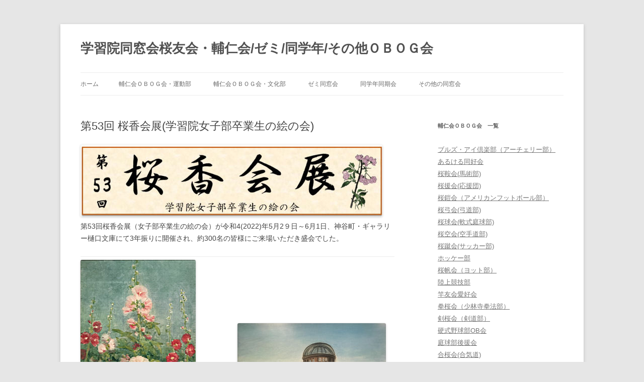

--- FILE ---
content_type: text/html; charset=UTF-8
request_url: https://www.gakushuin-ouyukai-obog.jp/archives/2478
body_size: 56700
content:
<!DOCTYPE html>
<!--[if IE 7]>
<html class="ie ie7" lang="ja">
<![endif]-->
<!--[if IE 8]>
<html class="ie ie8" lang="ja">
<![endif]-->
<!--[if !(IE 7) & !(IE 8)]><!-->
<html lang="ja">
<!--<![endif]-->
<head>
<meta charset="UTF-8" />
<meta name="viewport" content="width=device-width" />
<title>第53回 桜香会展(学習院女子部卒業生の絵の会) | 学習院同窓会桜友会・輔仁会/ゼミ/同学年/その他ＯＢＯＧ会</title>
<link rel="profile" href="https://gmpg.org/xfn/11" />
<link rel="pingback" href="https://www.gakushuin-ouyukai-obog.jp/xmlrpc.php">
<!--[if lt IE 9]>
<script src="https://www.gakushuin-ouyukai-obog.jp/wp-content/themes/twentytwelve/js/html5.js?ver=3.7.0" type="text/javascript"></script>
<![endif]-->
<meta name='robots' content='max-image-preview:large' />
<link rel="alternate" type="application/rss+xml" title="学習院同窓会桜友会・輔仁会/ゼミ/同学年/その他ＯＢＯＧ会 &raquo; フィード" href="https://www.gakushuin-ouyukai-obog.jp/feed" />
<link rel="alternate" type="application/rss+xml" title="学習院同窓会桜友会・輔仁会/ゼミ/同学年/その他ＯＢＯＧ会 &raquo; コメントフィード" href="https://www.gakushuin-ouyukai-obog.jp/comments/feed" />
<link rel="alternate" type="application/rss+xml" title="学習院同窓会桜友会・輔仁会/ゼミ/同学年/その他ＯＢＯＧ会 &raquo; 第53回 桜香会展(学習院女子部卒業生の絵の会) のコメントのフィード" href="https://www.gakushuin-ouyukai-obog.jp/archives/2478/feed" />
<script type="text/javascript">
/* <![CDATA[ */
window._wpemojiSettings = {"baseUrl":"https:\/\/s.w.org\/images\/core\/emoji\/15.0.3\/72x72\/","ext":".png","svgUrl":"https:\/\/s.w.org\/images\/core\/emoji\/15.0.3\/svg\/","svgExt":".svg","source":{"concatemoji":"https:\/\/www.gakushuin-ouyukai-obog.jp\/wp-includes\/js\/wp-emoji-release.min.js?ver=6.5.7"}};
/*! This file is auto-generated */
!function(i,n){var o,s,e;function c(e){try{var t={supportTests:e,timestamp:(new Date).valueOf()};sessionStorage.setItem(o,JSON.stringify(t))}catch(e){}}function p(e,t,n){e.clearRect(0,0,e.canvas.width,e.canvas.height),e.fillText(t,0,0);var t=new Uint32Array(e.getImageData(0,0,e.canvas.width,e.canvas.height).data),r=(e.clearRect(0,0,e.canvas.width,e.canvas.height),e.fillText(n,0,0),new Uint32Array(e.getImageData(0,0,e.canvas.width,e.canvas.height).data));return t.every(function(e,t){return e===r[t]})}function u(e,t,n){switch(t){case"flag":return n(e,"\ud83c\udff3\ufe0f\u200d\u26a7\ufe0f","\ud83c\udff3\ufe0f\u200b\u26a7\ufe0f")?!1:!n(e,"\ud83c\uddfa\ud83c\uddf3","\ud83c\uddfa\u200b\ud83c\uddf3")&&!n(e,"\ud83c\udff4\udb40\udc67\udb40\udc62\udb40\udc65\udb40\udc6e\udb40\udc67\udb40\udc7f","\ud83c\udff4\u200b\udb40\udc67\u200b\udb40\udc62\u200b\udb40\udc65\u200b\udb40\udc6e\u200b\udb40\udc67\u200b\udb40\udc7f");case"emoji":return!n(e,"\ud83d\udc26\u200d\u2b1b","\ud83d\udc26\u200b\u2b1b")}return!1}function f(e,t,n){var r="undefined"!=typeof WorkerGlobalScope&&self instanceof WorkerGlobalScope?new OffscreenCanvas(300,150):i.createElement("canvas"),a=r.getContext("2d",{willReadFrequently:!0}),o=(a.textBaseline="top",a.font="600 32px Arial",{});return e.forEach(function(e){o[e]=t(a,e,n)}),o}function t(e){var t=i.createElement("script");t.src=e,t.defer=!0,i.head.appendChild(t)}"undefined"!=typeof Promise&&(o="wpEmojiSettingsSupports",s=["flag","emoji"],n.supports={everything:!0,everythingExceptFlag:!0},e=new Promise(function(e){i.addEventListener("DOMContentLoaded",e,{once:!0})}),new Promise(function(t){var n=function(){try{var e=JSON.parse(sessionStorage.getItem(o));if("object"==typeof e&&"number"==typeof e.timestamp&&(new Date).valueOf()<e.timestamp+604800&&"object"==typeof e.supportTests)return e.supportTests}catch(e){}return null}();if(!n){if("undefined"!=typeof Worker&&"undefined"!=typeof OffscreenCanvas&&"undefined"!=typeof URL&&URL.createObjectURL&&"undefined"!=typeof Blob)try{var e="postMessage("+f.toString()+"("+[JSON.stringify(s),u.toString(),p.toString()].join(",")+"));",r=new Blob([e],{type:"text/javascript"}),a=new Worker(URL.createObjectURL(r),{name:"wpTestEmojiSupports"});return void(a.onmessage=function(e){c(n=e.data),a.terminate(),t(n)})}catch(e){}c(n=f(s,u,p))}t(n)}).then(function(e){for(var t in e)n.supports[t]=e[t],n.supports.everything=n.supports.everything&&n.supports[t],"flag"!==t&&(n.supports.everythingExceptFlag=n.supports.everythingExceptFlag&&n.supports[t]);n.supports.everythingExceptFlag=n.supports.everythingExceptFlag&&!n.supports.flag,n.DOMReady=!1,n.readyCallback=function(){n.DOMReady=!0}}).then(function(){return e}).then(function(){var e;n.supports.everything||(n.readyCallback(),(e=n.source||{}).concatemoji?t(e.concatemoji):e.wpemoji&&e.twemoji&&(t(e.twemoji),t(e.wpemoji)))}))}((window,document),window._wpemojiSettings);
/* ]]> */
</script>
<style id='wp-emoji-styles-inline-css' type='text/css'>

	img.wp-smiley, img.emoji {
		display: inline !important;
		border: none !important;
		box-shadow: none !important;
		height: 1em !important;
		width: 1em !important;
		margin: 0 0.07em !important;
		vertical-align: -0.1em !important;
		background: none !important;
		padding: 0 !important;
	}
</style>
<link rel='stylesheet' id='wp-block-library-css' href='https://www.gakushuin-ouyukai-obog.jp/wp-includes/css/dist/block-library/style.min.css?ver=6.5.7' type='text/css' media='all' />
<style id='wp-block-library-theme-inline-css' type='text/css'>
.wp-block-audio figcaption{color:#555;font-size:13px;text-align:center}.is-dark-theme .wp-block-audio figcaption{color:#ffffffa6}.wp-block-audio{margin:0 0 1em}.wp-block-code{border:1px solid #ccc;border-radius:4px;font-family:Menlo,Consolas,monaco,monospace;padding:.8em 1em}.wp-block-embed figcaption{color:#555;font-size:13px;text-align:center}.is-dark-theme .wp-block-embed figcaption{color:#ffffffa6}.wp-block-embed{margin:0 0 1em}.blocks-gallery-caption{color:#555;font-size:13px;text-align:center}.is-dark-theme .blocks-gallery-caption{color:#ffffffa6}.wp-block-image figcaption{color:#555;font-size:13px;text-align:center}.is-dark-theme .wp-block-image figcaption{color:#ffffffa6}.wp-block-image{margin:0 0 1em}.wp-block-pullquote{border-bottom:4px solid;border-top:4px solid;color:currentColor;margin-bottom:1.75em}.wp-block-pullquote cite,.wp-block-pullquote footer,.wp-block-pullquote__citation{color:currentColor;font-size:.8125em;font-style:normal;text-transform:uppercase}.wp-block-quote{border-left:.25em solid;margin:0 0 1.75em;padding-left:1em}.wp-block-quote cite,.wp-block-quote footer{color:currentColor;font-size:.8125em;font-style:normal;position:relative}.wp-block-quote.has-text-align-right{border-left:none;border-right:.25em solid;padding-left:0;padding-right:1em}.wp-block-quote.has-text-align-center{border:none;padding-left:0}.wp-block-quote.is-large,.wp-block-quote.is-style-large,.wp-block-quote.is-style-plain{border:none}.wp-block-search .wp-block-search__label{font-weight:700}.wp-block-search__button{border:1px solid #ccc;padding:.375em .625em}:where(.wp-block-group.has-background){padding:1.25em 2.375em}.wp-block-separator.has-css-opacity{opacity:.4}.wp-block-separator{border:none;border-bottom:2px solid;margin-left:auto;margin-right:auto}.wp-block-separator.has-alpha-channel-opacity{opacity:1}.wp-block-separator:not(.is-style-wide):not(.is-style-dots){width:100px}.wp-block-separator.has-background:not(.is-style-dots){border-bottom:none;height:1px}.wp-block-separator.has-background:not(.is-style-wide):not(.is-style-dots){height:2px}.wp-block-table{margin:0 0 1em}.wp-block-table td,.wp-block-table th{word-break:normal}.wp-block-table figcaption{color:#555;font-size:13px;text-align:center}.is-dark-theme .wp-block-table figcaption{color:#ffffffa6}.wp-block-video figcaption{color:#555;font-size:13px;text-align:center}.is-dark-theme .wp-block-video figcaption{color:#ffffffa6}.wp-block-video{margin:0 0 1em}.wp-block-template-part.has-background{margin-bottom:0;margin-top:0;padding:1.25em 2.375em}
</style>
<style id='pdfemb-pdf-embedder-viewer-style-inline-css' type='text/css'>
.wp-block-pdfemb-pdf-embedder-viewer{max-width:none}

</style>
<style id='classic-theme-styles-inline-css' type='text/css'>
/*! This file is auto-generated */
.wp-block-button__link{color:#fff;background-color:#32373c;border-radius:9999px;box-shadow:none;text-decoration:none;padding:calc(.667em + 2px) calc(1.333em + 2px);font-size:1.125em}.wp-block-file__button{background:#32373c;color:#fff;text-decoration:none}
</style>
<style id='global-styles-inline-css' type='text/css'>
body{--wp--preset--color--black: #000000;--wp--preset--color--cyan-bluish-gray: #abb8c3;--wp--preset--color--white: #fff;--wp--preset--color--pale-pink: #f78da7;--wp--preset--color--vivid-red: #cf2e2e;--wp--preset--color--luminous-vivid-orange: #ff6900;--wp--preset--color--luminous-vivid-amber: #fcb900;--wp--preset--color--light-green-cyan: #7bdcb5;--wp--preset--color--vivid-green-cyan: #00d084;--wp--preset--color--pale-cyan-blue: #8ed1fc;--wp--preset--color--vivid-cyan-blue: #0693e3;--wp--preset--color--vivid-purple: #9b51e0;--wp--preset--color--blue: #21759b;--wp--preset--color--dark-gray: #444;--wp--preset--color--medium-gray: #9f9f9f;--wp--preset--color--light-gray: #e6e6e6;--wp--preset--gradient--vivid-cyan-blue-to-vivid-purple: linear-gradient(135deg,rgba(6,147,227,1) 0%,rgb(155,81,224) 100%);--wp--preset--gradient--light-green-cyan-to-vivid-green-cyan: linear-gradient(135deg,rgb(122,220,180) 0%,rgb(0,208,130) 100%);--wp--preset--gradient--luminous-vivid-amber-to-luminous-vivid-orange: linear-gradient(135deg,rgba(252,185,0,1) 0%,rgba(255,105,0,1) 100%);--wp--preset--gradient--luminous-vivid-orange-to-vivid-red: linear-gradient(135deg,rgba(255,105,0,1) 0%,rgb(207,46,46) 100%);--wp--preset--gradient--very-light-gray-to-cyan-bluish-gray: linear-gradient(135deg,rgb(238,238,238) 0%,rgb(169,184,195) 100%);--wp--preset--gradient--cool-to-warm-spectrum: linear-gradient(135deg,rgb(74,234,220) 0%,rgb(151,120,209) 20%,rgb(207,42,186) 40%,rgb(238,44,130) 60%,rgb(251,105,98) 80%,rgb(254,248,76) 100%);--wp--preset--gradient--blush-light-purple: linear-gradient(135deg,rgb(255,206,236) 0%,rgb(152,150,240) 100%);--wp--preset--gradient--blush-bordeaux: linear-gradient(135deg,rgb(254,205,165) 0%,rgb(254,45,45) 50%,rgb(107,0,62) 100%);--wp--preset--gradient--luminous-dusk: linear-gradient(135deg,rgb(255,203,112) 0%,rgb(199,81,192) 50%,rgb(65,88,208) 100%);--wp--preset--gradient--pale-ocean: linear-gradient(135deg,rgb(255,245,203) 0%,rgb(182,227,212) 50%,rgb(51,167,181) 100%);--wp--preset--gradient--electric-grass: linear-gradient(135deg,rgb(202,248,128) 0%,rgb(113,206,126) 100%);--wp--preset--gradient--midnight: linear-gradient(135deg,rgb(2,3,129) 0%,rgb(40,116,252) 100%);--wp--preset--font-size--small: 13px;--wp--preset--font-size--medium: 20px;--wp--preset--font-size--large: 36px;--wp--preset--font-size--x-large: 42px;--wp--preset--spacing--20: 0.44rem;--wp--preset--spacing--30: 0.67rem;--wp--preset--spacing--40: 1rem;--wp--preset--spacing--50: 1.5rem;--wp--preset--spacing--60: 2.25rem;--wp--preset--spacing--70: 3.38rem;--wp--preset--spacing--80: 5.06rem;--wp--preset--shadow--natural: 6px 6px 9px rgba(0, 0, 0, 0.2);--wp--preset--shadow--deep: 12px 12px 50px rgba(0, 0, 0, 0.4);--wp--preset--shadow--sharp: 6px 6px 0px rgba(0, 0, 0, 0.2);--wp--preset--shadow--outlined: 6px 6px 0px -3px rgba(255, 255, 255, 1), 6px 6px rgba(0, 0, 0, 1);--wp--preset--shadow--crisp: 6px 6px 0px rgba(0, 0, 0, 1);}:where(.is-layout-flex){gap: 0.5em;}:where(.is-layout-grid){gap: 0.5em;}body .is-layout-flex{display: flex;}body .is-layout-flex{flex-wrap: wrap;align-items: center;}body .is-layout-flex > *{margin: 0;}body .is-layout-grid{display: grid;}body .is-layout-grid > *{margin: 0;}:where(.wp-block-columns.is-layout-flex){gap: 2em;}:where(.wp-block-columns.is-layout-grid){gap: 2em;}:where(.wp-block-post-template.is-layout-flex){gap: 1.25em;}:where(.wp-block-post-template.is-layout-grid){gap: 1.25em;}.has-black-color{color: var(--wp--preset--color--black) !important;}.has-cyan-bluish-gray-color{color: var(--wp--preset--color--cyan-bluish-gray) !important;}.has-white-color{color: var(--wp--preset--color--white) !important;}.has-pale-pink-color{color: var(--wp--preset--color--pale-pink) !important;}.has-vivid-red-color{color: var(--wp--preset--color--vivid-red) !important;}.has-luminous-vivid-orange-color{color: var(--wp--preset--color--luminous-vivid-orange) !important;}.has-luminous-vivid-amber-color{color: var(--wp--preset--color--luminous-vivid-amber) !important;}.has-light-green-cyan-color{color: var(--wp--preset--color--light-green-cyan) !important;}.has-vivid-green-cyan-color{color: var(--wp--preset--color--vivid-green-cyan) !important;}.has-pale-cyan-blue-color{color: var(--wp--preset--color--pale-cyan-blue) !important;}.has-vivid-cyan-blue-color{color: var(--wp--preset--color--vivid-cyan-blue) !important;}.has-vivid-purple-color{color: var(--wp--preset--color--vivid-purple) !important;}.has-black-background-color{background-color: var(--wp--preset--color--black) !important;}.has-cyan-bluish-gray-background-color{background-color: var(--wp--preset--color--cyan-bluish-gray) !important;}.has-white-background-color{background-color: var(--wp--preset--color--white) !important;}.has-pale-pink-background-color{background-color: var(--wp--preset--color--pale-pink) !important;}.has-vivid-red-background-color{background-color: var(--wp--preset--color--vivid-red) !important;}.has-luminous-vivid-orange-background-color{background-color: var(--wp--preset--color--luminous-vivid-orange) !important;}.has-luminous-vivid-amber-background-color{background-color: var(--wp--preset--color--luminous-vivid-amber) !important;}.has-light-green-cyan-background-color{background-color: var(--wp--preset--color--light-green-cyan) !important;}.has-vivid-green-cyan-background-color{background-color: var(--wp--preset--color--vivid-green-cyan) !important;}.has-pale-cyan-blue-background-color{background-color: var(--wp--preset--color--pale-cyan-blue) !important;}.has-vivid-cyan-blue-background-color{background-color: var(--wp--preset--color--vivid-cyan-blue) !important;}.has-vivid-purple-background-color{background-color: var(--wp--preset--color--vivid-purple) !important;}.has-black-border-color{border-color: var(--wp--preset--color--black) !important;}.has-cyan-bluish-gray-border-color{border-color: var(--wp--preset--color--cyan-bluish-gray) !important;}.has-white-border-color{border-color: var(--wp--preset--color--white) !important;}.has-pale-pink-border-color{border-color: var(--wp--preset--color--pale-pink) !important;}.has-vivid-red-border-color{border-color: var(--wp--preset--color--vivid-red) !important;}.has-luminous-vivid-orange-border-color{border-color: var(--wp--preset--color--luminous-vivid-orange) !important;}.has-luminous-vivid-amber-border-color{border-color: var(--wp--preset--color--luminous-vivid-amber) !important;}.has-light-green-cyan-border-color{border-color: var(--wp--preset--color--light-green-cyan) !important;}.has-vivid-green-cyan-border-color{border-color: var(--wp--preset--color--vivid-green-cyan) !important;}.has-pale-cyan-blue-border-color{border-color: var(--wp--preset--color--pale-cyan-blue) !important;}.has-vivid-cyan-blue-border-color{border-color: var(--wp--preset--color--vivid-cyan-blue) !important;}.has-vivid-purple-border-color{border-color: var(--wp--preset--color--vivid-purple) !important;}.has-vivid-cyan-blue-to-vivid-purple-gradient-background{background: var(--wp--preset--gradient--vivid-cyan-blue-to-vivid-purple) !important;}.has-light-green-cyan-to-vivid-green-cyan-gradient-background{background: var(--wp--preset--gradient--light-green-cyan-to-vivid-green-cyan) !important;}.has-luminous-vivid-amber-to-luminous-vivid-orange-gradient-background{background: var(--wp--preset--gradient--luminous-vivid-amber-to-luminous-vivid-orange) !important;}.has-luminous-vivid-orange-to-vivid-red-gradient-background{background: var(--wp--preset--gradient--luminous-vivid-orange-to-vivid-red) !important;}.has-very-light-gray-to-cyan-bluish-gray-gradient-background{background: var(--wp--preset--gradient--very-light-gray-to-cyan-bluish-gray) !important;}.has-cool-to-warm-spectrum-gradient-background{background: var(--wp--preset--gradient--cool-to-warm-spectrum) !important;}.has-blush-light-purple-gradient-background{background: var(--wp--preset--gradient--blush-light-purple) !important;}.has-blush-bordeaux-gradient-background{background: var(--wp--preset--gradient--blush-bordeaux) !important;}.has-luminous-dusk-gradient-background{background: var(--wp--preset--gradient--luminous-dusk) !important;}.has-pale-ocean-gradient-background{background: var(--wp--preset--gradient--pale-ocean) !important;}.has-electric-grass-gradient-background{background: var(--wp--preset--gradient--electric-grass) !important;}.has-midnight-gradient-background{background: var(--wp--preset--gradient--midnight) !important;}.has-small-font-size{font-size: var(--wp--preset--font-size--small) !important;}.has-medium-font-size{font-size: var(--wp--preset--font-size--medium) !important;}.has-large-font-size{font-size: var(--wp--preset--font-size--large) !important;}.has-x-large-font-size{font-size: var(--wp--preset--font-size--x-large) !important;}
.wp-block-navigation a:where(:not(.wp-element-button)){color: inherit;}
:where(.wp-block-post-template.is-layout-flex){gap: 1.25em;}:where(.wp-block-post-template.is-layout-grid){gap: 1.25em;}
:where(.wp-block-columns.is-layout-flex){gap: 2em;}:where(.wp-block-columns.is-layout-grid){gap: 2em;}
.wp-block-pullquote{font-size: 1.5em;line-height: 1.6;}
</style>
<link rel='stylesheet' id='twentytwelve-style-css' href='https://www.gakushuin-ouyukai-obog.jp/wp-content/themes/twentytwelve/style.css?ver=20190507' type='text/css' media='all' />
<link rel='stylesheet' id='twentytwelve-block-style-css' href='https://www.gakushuin-ouyukai-obog.jp/wp-content/themes/twentytwelve/css/blocks.css?ver=20190406' type='text/css' media='all' />
<!--[if lt IE 9]>
<link rel='stylesheet' id='twentytwelve-ie-css' href='https://www.gakushuin-ouyukai-obog.jp/wp-content/themes/twentytwelve/css/ie.css?ver=20150214' type='text/css' media='all' />
<![endif]-->
<script type="text/javascript" src="https://www.gakushuin-ouyukai-obog.jp/wp-includes/js/jquery/jquery.min.js?ver=3.7.1" id="jquery-core-js"></script>
<script type="text/javascript" src="https://www.gakushuin-ouyukai-obog.jp/wp-includes/js/jquery/jquery-migrate.min.js?ver=3.4.1" id="jquery-migrate-js"></script>
<link rel="https://api.w.org/" href="https://www.gakushuin-ouyukai-obog.jp/wp-json/" /><link rel="alternate" type="application/json" href="https://www.gakushuin-ouyukai-obog.jp/wp-json/wp/v2/posts/2478" /><link rel="EditURI" type="application/rsd+xml" title="RSD" href="https://www.gakushuin-ouyukai-obog.jp/xmlrpc.php?rsd" />
<meta name="generator" content="WordPress 6.5.7" />
<link rel="canonical" href="https://www.gakushuin-ouyukai-obog.jp/archives/2478" />
<link rel='shortlink' href='https://www.gakushuin-ouyukai-obog.jp/?p=2478' />
<link rel="alternate" type="application/json+oembed" href="https://www.gakushuin-ouyukai-obog.jp/wp-json/oembed/1.0/embed?url=https%3A%2F%2Fwww.gakushuin-ouyukai-obog.jp%2Farchives%2F2478" />
<link rel="alternate" type="text/xml+oembed" href="https://www.gakushuin-ouyukai-obog.jp/wp-json/oembed/1.0/embed?url=https%3A%2F%2Fwww.gakushuin-ouyukai-obog.jp%2Farchives%2F2478&#038;format=xml" />
<link id='MediaRSS' rel='alternate' type='application/rss+xml' title='NextGEN Gallery RSS Feed' href='https://www.gakushuin-ouyukai-obog.jp/wp-content/plugins/nextgen-gallery/src/Legacy/xml/media-rss.php' />
</head>

<body data-rsssl=1 class="post-template-default single single-post postid-2478 single-format-standard wp-embed-responsive single-author">
<div id="page" class="hfeed site">
	<header id="masthead" class="site-header" role="banner">
		<hgroup>
			<h1 class="site-title"><a href="https://www.gakushuin-ouyukai-obog.jp/" title="学習院同窓会桜友会・輔仁会/ゼミ/同学年/その他ＯＢＯＧ会" rel="home">学習院同窓会桜友会・輔仁会/ゼミ/同学年/その他ＯＢＯＧ会</a></h1>
			<h2 class="site-description"></h2>
		</hgroup>

		<nav id="site-navigation" class="main-navigation" role="navigation">
			<button class="menu-toggle">メニュー</button>
			<a class="assistive-text" href="#content" title="コンテンツへスキップ">コンテンツへスキップ</a>
			<div class="nav-menu"><ul>
<li ><a href="https://www.gakushuin-ouyukai-obog.jp/">ホーム</a></li><li class="page_item page-item-10"><a href="https://www.gakushuin-ouyukai-obog.jp/undoubu">輔仁会ＯＢＯＧ会・運動部</a></li>
<li class="page_item page-item-12"><a href="https://www.gakushuin-ouyukai-obog.jp/bunkabu">輔仁会ＯＢＯＧ会・文化部</a></li>
<li class="page_item page-item-257"><a href="https://www.gakushuin-ouyukai-obog.jp/semi">ゼミ同窓会</a></li>
<li class="page_item page-item-259"><a href="https://www.gakushuin-ouyukai-obog.jp/class">同学年同期会</a></li>
<li class="page_item page-item-261"><a href="https://www.gakushuin-ouyukai-obog.jp/etc">その他の同窓会</a></li>
</ul></div>
		</nav><!-- #site-navigation -->

			</header><!-- #masthead -->

	<div id="main" class="wrapper">

	<div id="primary" class="site-content">
		<div id="content" role="main">

			
				
	<article id="post-2478" class="post-2478 post type-post status-publish format-standard hentry category-114 category-oukakai">
				<header class="entry-header">
			
						<h1 class="entry-title">第53回 桜香会展(学習院女子部卒業生の絵の会)</h1>
								</header><!-- .entry-header -->

				<div class="entry-content">
			<p><img fetchpriority="high" decoding="async" class="alignnone size-full wp-image-2479" src="https://www.gakushuin-ouyukai-obog.jp/wp-content/uploads/oukakai_top_600_2022.jpg" alt="" width="600" height="143" srcset="https://www.gakushuin-ouyukai-obog.jp/wp-content/uploads/oukakai_top_600_2022.jpg 600w, https://www.gakushuin-ouyukai-obog.jp/wp-content/uploads/oukakai_top_600_2022-300x72.jpg 300w" sizes="(max-width: 600px) 100vw, 600px" /><br />
第53回桜香会展（女子部卒業生の絵の会）が令和4(2022)年5月2９日～6月1日、神谷町・ギャラリー樋口文庫にて3年振りに開催され、約300名の皆様にご来場いただき盛会でした。</p>
<table>
<tbody>
<tr>
<td width="300"><img decoding="async" class="alignnone size-full wp-image-2480" src="https://www.gakushuin-ouyukai-obog.jp/wp-content/uploads/konoe_250.jpg" alt="" width="229" height="350" srcset="https://www.gakushuin-ouyukai-obog.jp/wp-content/uploads/konoe_250.jpg 229w, https://www.gakushuin-ouyukai-obog.jp/wp-content/uploads/konoe_250-196x300.jpg 196w" sizes="(max-width: 229px) 100vw, 229px" /><br />
近衛甯子様（常磐会名誉会長）「たちあおい」日本画</td>
<td width="300"><img decoding="async" class="alignnone size-full wp-image-2481" src="https://www.gakushuin-ouyukai-obog.jp/wp-content/uploads/terada_295.jpg" alt="" width="295" height="224"><br />
寺田勝彦先生「広島原爆ドーム」油彩</td>
</tr>
<tr>
<td><img loading="lazy" decoding="async" class="alignnone size-full wp-image-2482" src="https://www.gakushuin-ouyukai-obog.jp/wp-content/uploads/masatake_naitou_295.jpg" alt="" width="295" height="229"><br />
内藤政武様（学習院名誉院長）「トリノ・オリンピック　スキー競技選手村」油彩</td>
<td><img loading="lazy" decoding="async" class="alignnone size-full wp-image-2483" src="https://www.gakushuin-ouyukai-obog.jp/wp-content/uploads/higashisono_295.jpg" alt="" width="295" height="210"><br />
東園基政様（桜友会長）「盛夏のみのり」水彩</td>
</tr>
<tr>
<td><img loading="lazy" decoding="async" class="alignnone size-full wp-image-2484" src="https://www.gakushuin-ouyukai-obog.jp/wp-content/uploads/sugi_250.jpg" alt="" width="273" height="350" srcset="https://www.gakushuin-ouyukai-obog.jp/wp-content/uploads/sugi_250.jpg 273w, https://www.gakushuin-ouyukai-obog.jp/wp-content/uploads/sugi_250-234x300.jpg 234w" sizes="(max-width: 273px) 100vw, 273px" /><br />
杉　肇子（S35）「森の中の女の子」日本画</td>
<td><img loading="lazy" decoding="async" class="alignnone size-full wp-image-2485" src="https://www.gakushuin-ouyukai-obog.jp/wp-content/uploads/tokugawa_295.jpg" alt="" width="295" height="201"><br />
徳川幸子（S35）「猫と花」パステル</td>
</tr>
<tr>
<td><img loading="lazy" decoding="async" class="alignnone size-full wp-image-2486" src="https://www.gakushuin-ouyukai-obog.jp/wp-content/uploads/asakino_250.jpg" alt="" width="165" height="350" srcset="https://www.gakushuin-ouyukai-obog.jp/wp-content/uploads/asakino_250.jpg 165w, https://www.gakushuin-ouyukai-obog.jp/wp-content/uploads/asakino_250-141x300.jpg 141w" sizes="(max-width: 165px) 100vw, 165px" /><br />
朝来野静子（s38）「春来る」蒔絵</td>
<td><img loading="lazy" decoding="async" class="alignnone size-full wp-image-2487" src="https://www.gakushuin-ouyukai-obog.jp/wp-content/uploads/suzuki_295.jpg" alt="" width="295" height="245"><br />
鈴木治子（s38）「ハノイの花売り」日本画</td>
</tr>
<tr>
<td><img loading="lazy" decoding="async" class="alignnone size-full wp-image-2488" src="https://www.gakushuin-ouyukai-obog.jp/wp-content/uploads/narahara_250.jpg" alt="" width="300" height="357" srcset="https://www.gakushuin-ouyukai-obog.jp/wp-content/uploads/narahara_250.jpg 300w, https://www.gakushuin-ouyukai-obog.jp/wp-content/uploads/narahara_250-252x300.jpg 252w" sizes="(max-width: 300px) 100vw, 300px" /><br />
楢原茂子（s39）「冬の住人・軽井沢」油彩</td>
<td><img loading="lazy" decoding="async" class="alignnone size-full wp-image-2489" src="https://www.gakushuin-ouyukai-obog.jp/wp-content/uploads/matsui_295.jpg" alt="" width="295" height="383" srcset="https://www.gakushuin-ouyukai-obog.jp/wp-content/uploads/matsui_295.jpg 295w, https://www.gakushuin-ouyukai-obog.jp/wp-content/uploads/matsui_295-231x300.jpg 231w" sizes="(max-width: 295px) 100vw, 295px" /><br />
松井啓子（s43）「思い出の川奈」水彩・鉛筆</td>
</tr>
<tr>
<td><img loading="lazy" decoding="async" class="alignnone size-full wp-image-2490" src="https://www.gakushuin-ouyukai-obog.jp/wp-content/uploads/hayashi_250.jpg" alt="" width="291" height="300"><br />
林　早紀子（S44）゜夕暮れ時のコーヒータイム」アクリル</td>
<td><img loading="lazy" decoding="async" class="alignnone size-full wp-image-2491" src="https://www.gakushuin-ouyukai-obog.jp/wp-content/uploads/nomachi_295.jpg" alt="" width="271" height="350" srcset="https://www.gakushuin-ouyukai-obog.jp/wp-content/uploads/nomachi_295.jpg 271w, https://www.gakushuin-ouyukai-obog.jp/wp-content/uploads/nomachi_295-232x300.jpg 232w" sizes="(max-width: 271px) 100vw, 271px" /><br />
野町夏江（s42）「東海道五拾三次之内　原　朝之富士」木版画</td>
</tr>
</tbody>
</table>
<p><img loading="lazy" decoding="async" class="alignnone size-full wp-image-2510" src="https://www.gakushuin-ouyukai-obog.jp/wp-content/uploads/oukakai_2022_syugo_600.jpg" alt="" width="600" height="453" srcset="https://www.gakushuin-ouyukai-obog.jp/wp-content/uploads/oukakai_2022_syugo_600.jpg 600w, https://www.gakushuin-ouyukai-obog.jp/wp-content/uploads/oukakai_2022_syugo_600-300x227.jpg 300w" sizes="(max-width: 600px) 100vw, 600px" /><br />
<img loading="lazy" decoding="async" class="alignleft size-full wp-image-2496" src="https://www.gakushuin-ouyukai-obog.jp/wp-content/uploads/oukakai_member_600.jpg" alt="" width="600" height="350" srcset="https://www.gakushuin-ouyukai-obog.jp/wp-content/uploads/oukakai_member_600.jpg 600w, https://www.gakushuin-ouyukai-obog.jp/wp-content/uploads/oukakai_member_600-300x175.jpg 300w" sizes="(max-width: 600px) 100vw, 600px" />寺田先生をお囲みして</p>
<a href="https://www.gakushuin-ouyukai-obog.jp/wp-content/uploads/2022_oukakai_sakuhin_list.pdf" class="pdfemb-viewer" style="" data-width="max" data-height="max" data-toolbar="bottom" data-toolbar-fixed="off">2022_oukakai_sakuhin_list</a>
<p><a href="https://www.gakushuin-ouyukai-obog.jp/archives/3392"><img loading="lazy" decoding="async" class="aligncenter size-full wp-image-3404" src="https://www.gakushuin-ouyukai-obog.jp/wp-content/uploads/98980667108123eac7b15c48d368c80a.png" alt="" width="150" height="150"></a></p>
					</div><!-- .entry-content -->
		
		<footer class="entry-meta">
			カテゴリー: <a href="https://www.gakushuin-ouyukai-obog.jp/archives/category/%e3%81%9d%e3%81%ae%e4%bb%96%e3%81%ae%e5%90%8c%e7%aa%93%e4%bc%9a" rel="category tag">その他の同窓会</a>, <a href="https://www.gakushuin-ouyukai-obog.jp/archives/category/%e3%81%9d%e3%81%ae%e4%bb%96%e3%81%ae%e5%90%8c%e7%aa%93%e4%bc%9a/oukakai" rel="category tag">桜香会</a> | 投稿日: <a href="https://www.gakushuin-ouyukai-obog.jp/archives/2478" title="9:28 PM" rel="bookmark"><time class="entry-date" datetime="2022-05-29T21:28:40+09:00">2022年5月29日</time></a> | <span class="by-author">投稿者: <span class="author vcard"><a class="url fn n" href="https://www.gakushuin-ouyukai-obog.jp/archives/author/jimu-master" title="jimu-master の投稿をすべて表示" rel="author">jimu-master</a></span></span>								</footer><!-- .entry-meta -->
	</article><!-- #post -->

				<nav class="nav-single">
					<h3 class="assistive-text">投稿ナビゲーション</h3>
					<span class="nav-previous"><a href="https://www.gakushuin-ouyukai-obog.jp/archives/2461" rel="prev"><span class="meta-nav">&larr;</span> 2022年度 全国高校総体 サッカー東京都大会 東支部予選</a></span>
					<span class="nav-next"><a href="https://www.gakushuin-ouyukai-obog.jp/archives/2499" rel="next">2022年 第12回学習院放送研究部春秋会（議決結果）のご報告 <span class="meta-nav">&rarr;</span></a></span>
				</nav><!-- .nav-single -->

				
<div id="comments" class="comments-area">

	
	
	
</div><!-- #comments .comments-area -->

			
		</div><!-- #content -->
	</div><!-- #primary -->


			<div id="secondary" class="widget-area" role="complementary">
			<aside id="categories-3" class="widget widget_categories"><h3 class="widget-title">輔仁会ＯＢＯＧ会　一覧</h3>
			<ul>
				<li class="cat-item cat-item-13"><a href="https://www.gakushuin-ouyukai-obog.jp/archives/category/%e8%bc%94%e4%bb%81%e4%bc%9a/undoubu/archery">ブルズ・アイ倶楽部（アーチェリー部）</a></li>
<li class="cat-item cat-item-14"><a href="https://www.gakushuin-ouyukai-obog.jp/archives/category/%e8%bc%94%e4%bb%81%e4%bc%9a/undoubu/arukeru">あるける同好会</a> </li>
<li class="cat-item cat-item-11"><a href="https://www.gakushuin-ouyukai-obog.jp/archives/category/%e8%bc%94%e4%bb%81%e4%bc%9a/undoubu/bajyutsu">桜鞍会(馬術部)</a> </li>
<li class="cat-item cat-item-10"><a href="https://www.gakushuin-ouyukai-obog.jp/archives/category/%e8%bc%94%e4%bb%81%e4%bc%9a/undoubu/ouenndann">桜援会(応援団)</a> </li>
<li class="cat-item cat-item-15"><a href="https://www.gakushuin-ouyukai-obog.jp/archives/category/%e8%bc%94%e4%bb%81%e4%bc%9a/undoubu/american_football">桜鎧会（アメリカンフットボール部）</a> </li>
<li class="cat-item cat-item-16"><a href="https://www.gakushuin-ouyukai-obog.jp/archives/category/%e8%bc%94%e4%bb%81%e4%bc%9a/undoubu/ja_archery">桜弓会(弓道部)</a> </li>
<li class="cat-item cat-item-17"><a href="https://www.gakushuin-ouyukai-obog.jp/archives/category/%e8%bc%94%e4%bb%81%e4%bc%9a/undoubu/n_tennis">桜球会(軟式庭球部)</a> </li>
<li class="cat-item cat-item-7"><a href="https://www.gakushuin-ouyukai-obog.jp/archives/category/%e8%bc%94%e4%bb%81%e4%bc%9a/undoubu/karate">桜空会(空手道部)</a> </li>
<li class="cat-item cat-item-4"><a href="https://www.gakushuin-ouyukai-obog.jp/archives/category/%e8%bc%94%e4%bb%81%e4%bc%9a/undoubu/ousyuukai">桜蹴会(サッカー部)</a> </li>
<li class="cat-item cat-item-18"><a href="https://www.gakushuin-ouyukai-obog.jp/archives/category/%e8%bc%94%e4%bb%81%e4%bc%9a/undoubu/hockey">ホッケー部</a> </li>
<li class="cat-item cat-item-19"><a href="https://www.gakushuin-ouyukai-obog.jp/archives/category/%e8%bc%94%e4%bb%81%e4%bc%9a/undoubu/yacht">桜帆会（ヨット部）</a> </li>
<li class="cat-item cat-item-20"><a href="https://www.gakushuin-ouyukai-obog.jp/archives/category/%e8%bc%94%e4%bb%81%e4%bc%9a/undoubu/athletics">陸上競技部</a> </li>
<li class="cat-item cat-item-21"><a href="https://www.gakushuin-ouyukai-obog.jp/archives/category/%e8%bc%94%e4%bb%81%e4%bc%9a/undoubu/kanyukai">竿友会愛好会</a> </li>
<li class="cat-item cat-item-22"><a href="https://www.gakushuin-ouyukai-obog.jp/archives/category/%e8%bc%94%e4%bb%81%e4%bc%9a/undoubu/shorinzi">拳桜会（少林寺拳法部）</a> </li>
<li class="cat-item cat-item-3"><a href="https://www.gakushuin-ouyukai-obog.jp/archives/category/%e8%bc%94%e4%bb%81%e4%bc%9a/undoubu/kenoukai">剣桜会（剣道部）</a> </li>
<li class="cat-item cat-item-5"><a href="https://www.gakushuin-ouyukai-obog.jp/archives/category/%e8%bc%94%e4%bb%81%e4%bc%9a/undoubu/koushiki-yakyuubu">硬式野球部OB会</a> </li>
<li class="cat-item cat-item-23"><a href="https://www.gakushuin-ouyukai-obog.jp/archives/category/%e8%bc%94%e4%bb%81%e4%bc%9a/undoubu/tennis">庭球部後援会</a> </li>
<li class="cat-item cat-item-24"><a href="https://www.gakushuin-ouyukai-obog.jp/archives/category/%e8%bc%94%e4%bb%81%e4%bc%9a/undoubu/aikido">合桜会(合気道)</a> </li>
<li class="cat-item cat-item-9"><a href="https://www.gakushuin-ouyukai-obog.jp/archives/category/%e8%bc%94%e4%bb%81%e4%bc%9a/undoubu/golf">ゴルフ部</a> </li>
<li class="cat-item cat-item-25"><a href="https://www.gakushuin-ouyukai-obog.jp/archives/category/%e8%bc%94%e4%bb%81%e4%bc%9a/undoubu/alpin">山桜会（山岳部）</a> </li>
<li class="cat-item cat-item-47"><a href="https://www.gakushuin-ouyukai-obog.jp/archives/category/%e8%bc%94%e4%bb%81%e4%bc%9a/undoubu/judo">柔桜会(柔道部)</a> </li>
<li class="cat-item cat-item-27"><a href="https://www.gakushuin-ouyukai-obog.jp/archives/category/%e8%bc%94%e4%bb%81%e4%bc%9a/undoubu/suioukai">水桜会(水泳部)</a></li>
<li class="cat-item cat-item-49"><a href="https://www.gakushuin-ouyukai-obog.jp/archives/category/%e8%bc%94%e4%bb%81%e4%bc%9a/undoubu/ski">雪桜会（スキー部）</a> </li>
<li class="cat-item cat-item-50"><a href="https://www.gakushuin-ouyukai-obog.jp/archives/category/%e8%bc%94%e4%bb%81%e4%bc%9a/undoubu/regatta">桜艇会(漕艇部)</a> </li>
<li class="cat-item cat-item-51"><a href="https://www.gakushuin-ouyukai-obog.jp/archives/category/%e8%bc%94%e4%bb%81%e4%bc%9a/undoubu/softball">ソフトボール部</a> </li>
<li class="cat-item cat-item-6"><a href="https://www.gakushuin-ouyukai-obog.jp/archives/category/%e8%bc%94%e4%bb%81%e4%bc%9a/undoubu/takuoukai">卓桜会(卓球部)</a> </li>
<li class="cat-item cat-item-52"><a href="https://www.gakushuin-ouyukai-obog.jp/archives/category/%e8%bc%94%e4%bb%81%e4%bc%9a/undoubu/volleyball">排球部(バレーボール部)</a> </li>
<li class="cat-item cat-item-53"><a href="https://www.gakushuin-ouyukai-obog.jp/archives/category/%e8%bc%94%e4%bb%81%e4%bc%9a/undoubu/badminton">桜翔会（バドミントン部）</a> </li>
<li class="cat-item cat-item-54"><a href="https://www.gakushuin-ouyukai-obog.jp/archives/category/%e8%bc%94%e4%bb%81%e4%bc%9a/undoubu/rugby">ラグビー部</a> </li>
<li class="cat-item cat-item-55"><a href="https://www.gakushuin-ouyukai-obog.jp/archives/category/%e8%bc%94%e4%bb%81%e4%bc%9a/undoubu/wangel">稜桜会（ワンダーフォーゲル部）</a> </li>
<li class="cat-item cat-item-56"><a href="https://www.gakushuin-ouyukai-obog.jp/archives/category/%e8%bc%94%e4%bb%81%e4%bc%9a/undoubu/basketball">籠球部(バスケットボール部)</a> </li>
<li class="cat-item cat-item-41"><a href="https://www.gakushuin-ouyukai-obog.jp/archives/category/%e8%bc%94%e4%bb%81%e4%bc%9a/bunkabu/cinema">映画研究部</a> </li>
<li class="cat-item cat-item-57"><a href="https://www.gakushuin-ouyukai-obog.jp/archives/category/%e8%bc%94%e4%bb%81%e4%bc%9a/bunkabu/history">桜史会(史学部)</a> </li>
<li class="cat-item cat-item-58"><a href="https://www.gakushuin-ouyukai-obog.jp/archives/category/%e8%bc%94%e4%bb%81%e4%bc%9a/bunkabu/biology">桜生会(生物部)</a> </li>
<li class="cat-item cat-item-31"><a href="https://www.gakushuin-ouyukai-obog.jp/archives/category/%e8%bc%94%e4%bb%81%e4%bc%9a/bunkabu/bijyutsu">桜美会(美術部)</a> </li>
<li class="cat-item cat-item-36"><a href="https://www.gakushuin-ouyukai-obog.jp/archives/category/%e8%bc%94%e4%bb%81%e4%bc%9a/bunkabu/benron">桜辯会（弁論部）</a> </li>
<li class="cat-item cat-item-32"><a href="https://www.gakushuin-ouyukai-obog.jp/archives/category/%e8%bc%94%e4%bb%81%e4%bc%9a/bunkabu/ongaku">音楽部</a> </li>
<li class="cat-item cat-item-28"><a href="https://www.gakushuin-ouyukai-obog.jp/archives/category/%e8%bc%94%e4%bb%81%e4%bc%9a/bunkabu/kanken">観光事業研究部</a> </li>
<li class="cat-item cat-item-38"><a href="https://www.gakushuin-ouyukai-obog.jp/archives/category/%e8%bc%94%e4%bb%81%e4%bc%9a/bunkabu/syashin">写真部OB会</a> </li>
<li class="cat-item cat-item-34"><a href="https://www.gakushuin-ouyukai-obog.jp/archives/category/%e8%bc%94%e4%bb%81%e4%bc%9a/bunkabu/keion">軽音楽部</a> </li>
<li class="cat-item cat-item-37"><a href="https://www.gakushuin-ouyukai-obog.jp/archives/category/%e8%bc%94%e4%bb%81%e4%bc%9a/bunkabu/kokugeki">国劇部桜友会</a> </li>
<li class="cat-item cat-item-42"><a href="https://www.gakushuin-ouyukai-obog.jp/archives/category/%e8%bc%94%e4%bb%81%e4%bc%9a/bunkabu/shiseki">史蹟研究会OB会</a> </li>
<li class="cat-item cat-item-8"><a href="https://www.gakushuin-ouyukai-obog.jp/archives/category/%e8%bc%94%e4%bb%81%e4%bc%9a/bunkabu/jazz">ジャズ桜友会</a> </li>
<li class="cat-item cat-item-39"><a href="https://www.gakushuin-ouyukai-obog.jp/archives/category/%e8%bc%94%e4%bb%81%e4%bc%9a/bunkabu/zazen">正續会（坐禅部）</a> </li>
<li class="cat-item cat-item-43"><a href="https://www.gakushuin-ouyukai-obog.jp/archives/category/%e8%bc%94%e4%bb%81%e4%bc%9a/bunkabu/smile">同笑会</a> </li>
<li class="cat-item cat-item-59"><a href="https://www.gakushuin-ouyukai-obog.jp/archives/category/%e8%bc%94%e4%bb%81%e4%bc%9a/bunkabu/hawaiian-club">桜友会ハワイアンクラブ</a> </li>
<li class="cat-item cat-item-40"><a href="https://www.gakushuin-ouyukai-obog.jp/archives/category/%e8%bc%94%e4%bb%81%e4%bc%9a/bunkabu/dance">ボールルームダンスクラブ</a> </li>
<li class="cat-item cat-item-44"><a href="https://www.gakushuin-ouyukai-obog.jp/archives/category/%e8%bc%94%e4%bb%81%e4%bc%9a/bunkabu/ochiken">落語研究会</a> </li>
<li class="cat-item cat-item-1"><a href="https://www.gakushuin-ouyukai-obog.jp/archives/category/%e6%9c%aa%e5%88%86%e9%a1%9e">未分類</a> </li>
<li class="cat-item cat-item-63"><a href="https://www.gakushuin-ouyukai-obog.jp/archives/category/%e8%bc%94%e4%bb%81%e4%bc%9a/bunkabu/haikukai">俳句会</a> </li>
<li class="cat-item cat-item-66"><a href="https://www.gakushuin-ouyukai-obog.jp/archives/category/doukikai">同学年同期会</a></li>
<li class="cat-item cat-item-60"><a href="https://www.gakushuin-ouyukai-obog.jp/archives/category/%e8%bc%94%e4%bb%81%e4%bc%9a/bunkabu/syunju_kai/%e6%94%be%e7%a0%94%e3%82%b7%e3%83%8b%e3%82%a2%e6%98%a5%e7%a7%8b%e4%bc%9a">放研シニア春秋会</a> </li>
<li class="cat-item cat-item-65"><a href="https://www.gakushuin-ouyukai-obog.jp/archives/category/%e8%bc%94%e4%bb%81%e4%bc%9a/bunkabu/syunju_kai">放送研究部春秋会</a></li>
<li class="cat-item cat-item-61"><a href="https://www.gakushuin-ouyukai-obog.jp/archives/category/%e8%bc%94%e4%bb%81%e4%bc%9a/undoubu">運動部</a></li>
<li class="cat-item cat-item-84"><a href="https://www.gakushuin-ouyukai-obog.jp/archives/category/%e3%82%aa%e3%83%bc%e3%83%ab%e5%ad%a6%e7%bf%92%e9%99%a2%e3%81%ae%e9%9b%86%e3%81%84/2014%e9%83%bd%e5%86%857%e6%94%af%e9%83%a8%e6%94%af%e6%8f%b4%e3%82%b3%e3%83%bc%e3%83%8a%e3%83%bc">2014都内7支部支援コーナー</a> </li>
<li class="cat-item cat-item-108"><a href="https://www.gakushuin-ouyukai-obog.jp/archives/category/%e3%82%aa%e3%83%bc%e3%83%ab%e5%ad%a6%e7%bf%92%e9%99%a2%e3%81%ae%e9%9b%86%e3%81%84/2015%e7%b5%8c%e6%b8%88%e5%ad%a6%e7%a0%94%e7%a9%b6%e9%83%a8obog%e4%bc%9a">2015経済学研究部OBOG会</a> </li>
<li class="cat-item cat-item-107"><a href="https://www.gakushuin-ouyukai-obog.jp/archives/category/%e3%82%aa%e3%83%bc%e3%83%ab%e5%ad%a6%e7%bf%92%e9%99%a2%e3%81%ae%e9%9b%86%e3%81%84/2015%e8%a6%b3%e4%b8%96%e4%bc%9a%e9%83%a8ob%e4%bc%9a">2015観世会部OB会</a> </li>
<li class="cat-item cat-item-127"><a href="https://www.gakushuin-ouyukai-obog.jp/archives/category/doukikai/39%e3%83%bb42%e4%bc%9a%e5%8f%a4%e5%b8%8c%e8%a8%98%e5%bf%b5%e5%90%8c%e7%aa%93%e4%bc%9a">39・42会古希記念同窓会</a> </li>
<li class="cat-item cat-item-125"><a href="https://www.gakushuin-ouyukai-obog.jp/archives/category/%e8%bc%94%e4%bb%81%e4%bc%9a/bunkabu/gsrs">”ひとつぼ会” GSRS（学習院大学学生放送局</a> </li>
<li class="cat-item cat-item-114"><a href="https://www.gakushuin-ouyukai-obog.jp/archives/category/%e3%81%9d%e3%81%ae%e4%bb%96%e3%81%ae%e5%90%8c%e7%aa%93%e4%bc%9a">その他の同窓会</a></li>
<li class="cat-item cat-item-79"><a href="https://www.gakushuin-ouyukai-obog.jp/archives/category/%e8%bc%94%e4%bb%81%e4%bc%9a/%e3%81%9d%e3%81%ae%e4%bb%96%e3%81%ae%e6%a1%9c%e5%8f%8b%e4%bc%9a%ef%bc%88%e5%90%8c%e5%a5%bd%e4%bc%9a%ef%bc%89">その他の桜友会（同好会）</a></li>
<li class="cat-item cat-item-159"><a href="https://www.gakushuin-ouyukai-obog.jp/archives/category/%e8%bc%94%e4%bb%81%e4%bc%9a/bunkabu/theater">たつのおとしご会（演劇部）</a> </li>
<li class="cat-item cat-item-83"><a href="https://www.gakushuin-ouyukai-obog.jp/archives/category/%e3%82%aa%e3%83%bc%e3%83%ab%e5%ad%a6%e7%bf%92%e9%99%a2%e3%81%ae%e9%9b%86%e3%81%84">オール学習院の集い</a></li>
<li class="cat-item cat-item-160"><a href="https://www.gakushuin-ouyukai-obog.jp/archives/category/%e8%bc%94%e4%bb%81%e4%bc%9a/bunkabu/catholic">カトリック研究部</a> </li>
<li class="cat-item cat-item-162"><a href="https://www.gakushuin-ouyukai-obog.jp/archives/category/%e8%bc%94%e4%bb%81%e4%bc%9a/bunkabu/country">カントリー桜友会</a> </li>
<li class="cat-item cat-item-171"><a href="https://www.gakushuin-ouyukai-obog.jp/archives/category/%e8%bc%94%e4%bb%81%e4%bc%9a/bunkabu/skysounds">スカイサウンズジャズオーケストラ桜友会</a> </li>
<li class="cat-item cat-item-77"><a href="https://www.gakushuin-ouyukai-obog.jp/archives/category/seminar">ゼミ同窓会</a></li>
<li class="cat-item cat-item-74"><a href="https://www.gakushuin-ouyukai-obog.jp/archives/category/%e8%bc%94%e4%bb%81%e4%bc%9a/bunkabu/hawaiian">ハワイアン桜友会</a> </li>
<li class="cat-item cat-item-101"><a href="https://www.gakushuin-ouyukai-obog.jp/archives/category/%e8%bc%94%e4%bb%81%e4%bc%9a/undoubu/%e3%83%95%e3%82%a7%e3%83%b3%e3%82%b7%e3%83%b3%e3%82%b0%e9%83%a8">フェンシング部</a></li>
<li class="cat-item cat-item-161"><a href="https://www.gakushuin-ouyukai-obog.jp/archives/category/%e8%bc%94%e4%bb%81%e4%bc%9a/bunkabu/boy_scout">ボーイスカウト東京豊島第1団</a> </li>
<li class="cat-item cat-item-170"><a href="https://www.gakushuin-ouyukai-obog.jp/archives/category/%e3%82%aa%e3%83%bc%e3%83%ab%e5%ad%a6%e7%bf%92%e9%99%a2%e3%81%ae%e9%9b%86%e3%81%84/%e3%83%9d%e3%83%bc%e3%83%ab%e3%83%80%e3%83%b3%e3%82%b9%e3%82%af%e3%83%a9%e3%83%96%ef%bc%88%e6%98%a5%e3%81%ae%e8%88%9e%e8%b8%8f%e4%bc%9a%ef%bc%89">ポールダンスクラブ（春の舞踏会）</a> </li>
<li class="cat-item cat-item-168"><a href="https://www.gakushuin-ouyukai-obog.jp/archives/category/%e8%bc%94%e4%bb%81%e4%bc%9a/bunkabu/minyo">世界民謡研究会</a> </li>
<li class="cat-item cat-item-169"><a href="https://www.gakushuin-ouyukai-obog.jp/archives/category/%e3%82%aa%e3%83%bc%e3%83%ab%e5%ad%a6%e7%bf%92%e9%99%a2%e3%81%ae%e9%9b%86%e3%81%84/%e4%b8%96%e7%95%8c%e6%b0%91%e8%ac%a1%e7%a0%94%e7%a9%b6%e4%bc%9a">世界民謡研究会</a> </li>
<li class="cat-item cat-item-110"><a href="https://www.gakushuin-ouyukai-obog.jp/archives/category/%e3%82%aa%e3%83%bc%e3%83%ab%e5%ad%a6%e7%bf%92%e9%99%a2%e3%81%ae%e9%9b%86%e3%81%84/%e4%b8%ad%e9%ab%98%e6%bc%94%e5%8a%87%e9%83%a8obog%e4%bc%9a">中高演劇部OBOG会</a> </li>
<li class="cat-item cat-item-118"><a href="https://www.gakushuin-ouyukai-obog.jp/archives/category/doukikai/s43_ushitora">中高等科丑寅会(昭43高等科卒)</a> </li>
<li class="cat-item cat-item-130"><a href="https://www.gakushuin-ouyukai-obog.jp/archives/category/seminar/inoue">井上寿一ゼミ</a> </li>
<li class="cat-item cat-item-156"><a href="https://www.gakushuin-ouyukai-obog.jp/archives/category/%e8%bc%94%e4%bb%81%e4%bc%9a/bunkabu/bukkyo">仏教研究会</a> </li>
<li class="cat-item cat-item-104"><a href="https://www.gakushuin-ouyukai-obog.jp/archives/category/%e8%bc%94%e4%bb%81%e4%bc%9a/undoubu/%e3%83%95%e3%82%a7%e3%83%b3%e3%82%b7%e3%83%b3%e3%82%b0%e9%83%a8/%e5%89%b5%e9%83%a860%e5%91%a8%e5%b9%b4%e8%a8%98%e5%bf%b5%e3%83%91%e3%83%bc%e3%83%86%e3%82%a3">創部60周年記念パーティ</a> </li>
<li class="cat-item cat-item-167"><a href="https://www.gakushuin-ouyukai-obog.jp/archives/category/%e8%bc%94%e4%bb%81%e4%bc%9a/bunkabu/kanzekai/%e5%89%b5%e9%83%a875%e5%91%a8%e5%b9%b4%e8%a8%98%e5%bf%b5%e7%a5%9d%e8%b3%80%e4%bc%9a">創部75周年記念祝賀会</a> </li>
<li class="cat-item cat-item-117"><a href="https://www.gakushuin-ouyukai-obog.jp/archives/category/%e8%bc%94%e4%bb%81%e4%bc%9a/undoubu/suioukai/%e5%89%b5%e9%83%a880%e5%91%a8%e5%b9%b4%e8%a8%98%e5%bf%b5">創部80周年記念</a> </li>
<li class="cat-item cat-item-92"><a href="https://www.gakushuin-ouyukai-obog.jp/archives/category/seminar/kitayama_kai">北山會</a> </li>
<li class="cat-item cat-item-138"><a href="https://www.gakushuin-ouyukai-obog.jp/archives/category/%e3%81%9d%e3%81%ae%e4%bb%96%e3%81%ae%e5%90%8c%e7%aa%93%e4%bc%9a/medical">医歯薬桜友会</a> </li>
<li class="cat-item cat-item-139"><a href="https://www.gakushuin-ouyukai-obog.jp/archives/category/%e8%bc%94%e4%bb%81%e4%bc%9a/bunkabu/jsc">司法研修会OBOG会</a> </li>
<li class="cat-item cat-item-123"><a href="https://www.gakushuin-ouyukai-obog.jp/archives/category/%e3%81%9d%e3%81%ae%e4%bb%96%e3%81%ae%e5%90%8c%e7%aa%93%e4%bc%9a/otter_t-c">学習院オッタークラブ(OTTER T.C.)</a> </li>
<li class="cat-item cat-item-81"><a href="https://www.gakushuin-ouyukai-obog.jp/archives/category/%e8%bc%94%e4%bb%81%e4%bc%9a/%e3%81%9d%e3%81%ae%e4%bb%96%e3%81%ae%e6%a1%9c%e5%8f%8b%e4%bc%9a%ef%bc%88%e5%90%8c%e5%a5%bd%e4%bc%9a%ef%bc%89/bluerangers">学習院ブルーレンジャーズ</a> </li>
<li class="cat-item cat-item-128"><a href="https://www.gakushuin-ouyukai-obog.jp/archives/category/%e8%bc%94%e4%bb%81%e4%bc%9a/bunkabu/daishin">学習院大学新聞社</a> </li>
<li class="cat-item cat-item-165"><a href="https://www.gakushuin-ouyukai-obog.jp/archives/category/doukikai/rigakubu_s54_s58">学習院大学理学部 昭和54年入学・昭和58年卒業 同窓会</a> </li>
<li class="cat-item cat-item-134"><a href="https://www.gakushuin-ouyukai-obog.jp/archives/category/%e3%81%9d%e3%81%ae%e4%bb%96%e3%81%ae%e5%90%8c%e7%aa%93%e4%bc%9a/numazu">学習院沼津游泳会</a> </li>
<li class="cat-item cat-item-133"><a href="https://www.gakushuin-ouyukai-obog.jp/archives/category/%e8%bc%94%e4%bb%81%e4%bc%9a/undoubu/koutouka_succer">学習院高等科サッカー部OB会</a> </li>
<li class="cat-item cat-item-143"><a href="https://www.gakushuin-ouyukai-obog.jp/archives/category/seminar/kawakita">川北ゼミＯB会</a> </li>
<li class="cat-item cat-item-76"><a href="https://www.gakushuin-ouyukai-obog.jp/archives/category/%e8%bc%94%e4%bb%81%e4%bc%9a/bunkabu/%e6%8e%a2%e6%a1%9c%e4%bc%9a">探桜会</a> </li>
<li class="cat-item cat-item-75"><a href="https://www.gakushuin-ouyukai-obog.jp/archives/category/%e8%bc%94%e4%bb%81%e4%bc%9a/bunkabu">文化部</a></li>
<li class="cat-item cat-item-142"><a href="https://www.gakushuin-ouyukai-obog.jp/archives/category/doukikai/sotsu50_s47">昭和47年大学・短大卒業50周年記念同窓会</a> </li>
<li class="cat-item cat-item-120"><a href="https://www.gakushuin-ouyukai-obog.jp/archives/category/doukikai/%e6%98%ad%e5%92%8c51%e5%b9%b4%e5%ad%a6%e7%bf%92%e9%99%a2%e5%a4%a7%e5%ad%a6%e5%8d%92%e6%a5%ad%e5%90%8c%e6%9c%9f%e4%bc%9a">昭和51年学習院大学卒業同期会</a> </li>
<li class="cat-item cat-item-82"><a href="https://www.gakushuin-ouyukai-obog.jp/archives/category/doukikai/%e6%98%ad%e5%92%8c%ef%bc%94%ef%bc%90%e5%b9%b4%e9%ab%98%e7%ad%89%e7%a7%91%e5%8d%92%e5%90%8c%e6%9c%9f%e4%bc%9a%e6%9c%a8%e7%93%9c%e3%81%ae%e4%bc%9a">昭和４０年高等科卒同期会(木瓜の会)</a> </li>
<li class="cat-item cat-item-100"><a href="https://www.gakushuin-ouyukai-obog.jp/archives/category/doukikai/%e6%98%ad%e5%92%8c%ef%bc%94%ef%bc%97%e5%b9%b4%e7%90%86%e5%ad%a6%e9%83%a8%e6%95%b0%e5%ad%a6%e7%a7%91%e5%85%a5%e5%ad%a6%e5%90%8c%e6%9c%9f%e4%bc%9a">昭和４７年理学部数学科入学同期会</a> </li>
<li class="cat-item cat-item-141"><a href="https://www.gakushuin-ouyukai-obog.jp/archives/category/seminar/matsushita">松下淳一ゼミ（民事訴訟法）</a> </li>
<li class="cat-item cat-item-157"><a href="https://www.gakushuin-ouyukai-obog.jp/archives/category/seminar/shoraikai">松籟会（香山ゼミ）</a> </li>
<li class="cat-item cat-item-126"><a href="https://www.gakushuin-ouyukai-obog.jp/archives/category/%e8%bc%94%e4%bb%81%e4%bc%9a/bunkabu/sado">桜山会(茶道部)</a> </li>
<li class="cat-item cat-item-115"><a href="https://www.gakushuin-ouyukai-obog.jp/archives/category/%e3%81%9d%e3%81%ae%e4%bb%96%e3%81%ae%e5%90%8c%e7%aa%93%e4%bc%9a/oukakai">桜香会</a> </li>
<li class="cat-item cat-item-129"><a href="https://www.gakushuin-ouyukai-obog.jp/archives/category/%e8%bc%94%e4%bb%81%e4%bc%9a/bunkabu/ad">櫻廣会(広告研究会)</a> </li>
<li class="cat-item cat-item-98"><a href="https://www.gakushuin-ouyukai-obog.jp/archives/category/%e8%bc%94%e4%bb%81%e4%bc%9a/undoubu/%e6%b0%b4%e4%b8%8a%e3%82%b9%e3%82%ad%e3%83%bc%e9%83%a8">水上スキー部</a> </li>
<li class="cat-item cat-item-158"><a href="https://www.gakushuin-ouyukai-obog.jp/archives/category/%e8%bc%94%e4%bb%81%e4%bc%9a/bunkabu/law">法学研究部</a> </li>
<li class="cat-item cat-item-140"><a href="https://www.gakushuin-ouyukai-obog.jp/archives/category/%e3%81%9d%e3%81%ae%e4%bb%96%e3%81%ae%e5%90%8c%e7%aa%93%e4%bc%9a/housou">法曹桜友会</a> </li>
<li class="cat-item cat-item-121"><a href="https://www.gakushuin-ouyukai-obog.jp/archives/category/doukikai/%e7%9c%9f%e6%a1%9c%e4%bc%9a-%e6%98%ad%e5%92%8c34%e5%b9%b4%e5%88%9d%e7%ad%89%e7%a7%91%e5%8d%92%e6%a5%ad">真桜会 (昭和34年初等科卒業)</a> </li>
<li class="cat-item cat-item-131"><a href="https://www.gakushuin-ouyukai-obog.jp/archives/category/seminar/fukutaro">福太郎会　</a> </li>
<li class="cat-item cat-item-119"><a href="https://www.gakushuin-ouyukai-obog.jp/archives/category/doukikai/junoukai">純桜会（昭和36年3月初等科卒）</a> </li>
<li class="cat-item cat-item-109"><a href="https://www.gakushuin-ouyukai-obog.jp/archives/category/%e8%bc%94%e4%bb%81%e4%bc%9a/bunkabu/%e7%b5%8c%e6%b8%88%e5%ad%a6%e7%a0%94%e7%a9%b6%e9%83%a8obog%e4%bc%9a">経済学研究部OBOG会</a> </li>
<li class="cat-item cat-item-106"><a href="https://www.gakushuin-ouyukai-obog.jp/archives/category/%e8%bc%94%e4%bb%81%e4%bc%9a/undoubu/wingclub">翼桜会(航空部)</a> </li>
<li class="cat-item cat-item-164"><a href="https://www.gakushuin-ouyukai-obog.jp/archives/category/seminar/satake">能鷹会（佐竹ゼミ）</a> </li>
<li class="cat-item cat-item-122"><a href="https://www.gakushuin-ouyukai-obog.jp/archives/category/doukikai/shinoukai">親桜会(昭和33年初等科卒)</a> </li>
<li class="cat-item cat-item-135"><a href="https://www.gakushuin-ouyukai-obog.jp/archives/category/%e8%bc%94%e4%bb%81%e4%bc%9a/bunkabu/kanzekai">観世会部</a></li>
<li class="cat-item cat-item-166"><a href="https://www.gakushuin-ouyukai-obog.jp/archives/category/%e8%bc%94%e4%bb%81%e4%bc%9a/bunkabu/syoken">証券研究会 OB 会</a> </li>
<li class="cat-item cat-item-91"><a href="https://www.gakushuin-ouyukai-obog.jp/archives/category/doukikai/seioukai">誠桜会（昭32初等科卒）</a> </li>
<li class="cat-item cat-item-80"><a href="https://www.gakushuin-ouyukai-obog.jp/archives/category/%e8%bc%94%e4%bb%81%e4%bc%9a">輔仁会</a></li>
<li class="cat-item cat-item-132"><a href="https://www.gakushuin-ouyukai-obog.jp/archives/category/%e8%bc%94%e4%bb%81%e4%bc%9a/bunkabu/sokuoukai">速桜会（速記研究会）</a> </li>
<li class="cat-item cat-item-155"><a href="https://www.gakushuin-ouyukai-obog.jp/archives/category/%e8%bc%94%e4%bb%81%e4%bc%9a/undoubu/sports">運動部常任委員会</a> </li>
<li class="cat-item cat-item-105"><a href="https://www.gakushuin-ouyukai-obog.jp/archives/category/%e8%bc%94%e4%bb%81%e4%bc%9a/bunkabu/railway">鉄道研究会</a> </li>
<li class="cat-item cat-item-113"><a href="https://www.gakushuin-ouyukai-obog.jp/archives/category/%e8%bc%94%e4%bb%81%e4%bc%9a/bunkabu/music">音楽愛好会OB・OG会</a> </li>
<li class="cat-item cat-item-78"><a href="https://www.gakushuin-ouyukai-obog.jp/archives/category/seminar/kououkai">香櫻会</a> </li>
<li class="cat-item cat-item-99"><a href="https://www.gakushuin-ouyukai-obog.jp/archives/category/%e8%bc%94%e4%bb%81%e4%bc%9a/undoubu/archery/%e9%ab%98%e7%ad%89%e7%a7%91%e6%b4%8b%e5%bc%93%e9%83%a8%e5%89%b5%e9%83%a850%e5%91%a8%e5%b9%b4">高等科洋弓部創部50周年</a> </li>
<li class="cat-item cat-item-163"><a href="https://www.gakushuin-ouyukai-obog.jp/archives/category/%e8%bc%94%e4%bb%81%e4%bc%9a/undoubu/archery/%e9%ab%98%e7%ad%89%e7%a7%91%e6%b4%8b%e5%bc%93%e9%83%a8%e5%89%b5%e9%83%a860%e5%91%a8%e5%b9%b4">高等科洋弓部創部60周年</a> </li>
			</ul>

			</aside>		</div><!-- #secondary -->
		</div><!-- #main .wrapper -->
	<footer id="colophon" role="contentinfo">
		<div class="site-info">
									<a href="https://ja.wordpress.org/" class="imprint" title="セマンティックなパブリッシングツール">
				Proudly powered by WordPress			</a>
		</div><!-- .site-info -->
	</footer><!-- #colophon -->
</div><!-- #page -->

<link rel='stylesheet' id='pdfemb_embed_pdf_css-css' href='https://www.gakushuin-ouyukai-obog.jp/wp-content/plugins/pdf-embedder/assets/css/pdfemb.min.css?ver=4.8.2' type='text/css' media='all' />
<script type="text/javascript" src="https://www.gakushuin-ouyukai-obog.jp/wp-content/themes/twentytwelve/js/navigation.js?ver=20141205" id="twentytwelve-navigation-js"></script>
<script type="text/javascript" src="https://www.gakushuin-ouyukai-obog.jp/wp-content/plugins/pdf-embedder/assets/js/pdfjs/pdf.min.js?ver=2.2.228" id="pdfemb_pdfjs-js"></script>
<script type="text/javascript" id="pdfemb_embed_pdf-js-extra">
/* <![CDATA[ */
var pdfemb_trans = {"worker_src":"https:\/\/www.gakushuin-ouyukai-obog.jp\/wp-content\/plugins\/pdf-embedder\/assets\/js\/pdfjs\/pdf.worker.min.js","cmap_url":"https:\/\/www.gakushuin-ouyukai-obog.jp\/wp-content\/plugins\/pdf-embedder\/assets\/js\/pdfjs\/cmaps\/","objectL10n":{"loading":"\u8aad\u307f\u8fbc\u307f\u4e2d\u2026","page":"\u30da\u30fc\u30b8","zoom":"\u30ba\u30fc\u30e0","prev":"\u524d\u306e\u30da\u30fc\u30b8","next":"\u6b21\u306e\u30da\u30fc\u30b8","zoomin":"\u62e1\u5927","secure":"\u5b89\u5168\u3067\u3059","zoomout":"\u7e2e\u5c0f","download":"PDF \u3092\u30c0\u30a6\u30f3\u30ed\u30fc\u30c9","fullscreen":"\u5168\u753b\u9762","domainerror":"\u30a8\u30e9\u30fc: PDF \u30d5\u30a1\u30a4\u30eb\u3078\u306e URL \u306f\u3001\u73fe\u5728\u306e\u30a6\u30a7\u30d6\u30da\u30fc\u30b8\u3068\u540c\u3058\u30c9\u30e1\u30a4\u30f3\u306b\u3042\u308b\u5fc5\u8981\u304c\u3042\u308a\u307e\u3059\u3002","clickhereinfo":"\u8a73\u7d30\u306f\u3053\u3061\u3089","widthheightinvalid":"PDF \u30da\u30fc\u30b8\u306e\u5e45\u307e\u305f\u306f\u9ad8\u3055\u306f\u3001\u6709\u52b9\u3067\u306f\u3042\u308a\u307e\u305b\u3093","viewinfullscreen":"\u5168\u753b\u9762\u8868\u793a"}};
/* ]]> */
</script>
<script type="module" src="https://www.gakushuin-ouyukai-obog.jp/wp-content/plugins/pdf-embedder/assets/js/pdfemb.min.js?ver=4.8.2"></script></body>
</html>
